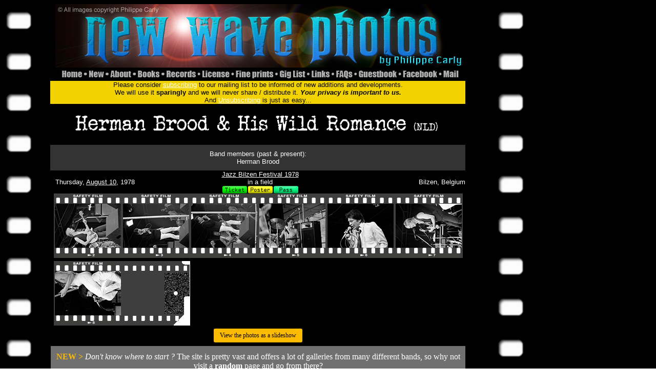

--- FILE ---
content_type: text/html
request_url: https://www.newwavephotos.com/gallery.php?name=HermanBrood&num=B
body_size: 4316
content:
<HTML>
<HEAD><TITLE>Herman Brood & His Wild Romance - Live photos by Philippe Carly - ©2002-2026</TITLE>
<META http-equiv=Content-Type content="text/html; charset=UTF-8">
<META content="MSHTML 6.00.2712.300" name=GENERATOR>
<meta name="description" content="Welcome to the ultimate 70's and 80's nostalgia site. Ultimately, you will find here my entire collection of concert and candid photos of popular and not so popular rock, new wave and punk groups from the 70s, 80s and 00s. Check back often for new additions as this project is constantly developing.">
<link rel="icon" type="image/png" href="icoWWW.png" /><meta name="keywords" content="in a field, Herman Brood & His Wild Romance, Jazz Bilzen Festival, Herman Brood, concert photography, live photography, event photography, music photography, rock photography, band, rock, new wave, cold wave, ska, reggae, goth, punk, post-punk, U2, Joy Division, Depeche Mode, Plan K, Siouxsie, Banshees, The Cure, Philippe Carly">
<meta property="fb:app_id" 			content="966242223397117" >
<meta property="og:type"            content="article" >
<meta property="og:url"             content="http://www.newwavephotos.com/gallery.php?name=HermanBrood&num=B" >
<meta property="og:title"           content="New Wave Photos by Philippe Carly" >
<meta property="og:image" 			content="http://www.newwavephotos.com/HermanBrood/67_07.jpg" >
<meta property="og:image:width" 	content="750" >
<meta property="og:image:height" 	content="503" >
<meta property="og:description"    	content="Herman Brood & His Wild Romance (NLD) - Live, Jazz Bilzen Festival, in a field, Bilzen, Belgium - August 10, 1978" >
<script language="javascript" type="text/javascript">
var win = null;
function NewWindow(mypage,myname,w,h,scroll,pic){
LeftPosition = (screen.width) ? (screen.width-w)/2 : 0;
TopPosition = (screen.height) ? (screen.height-h)/2 : 0;
settings =
'height='+h+',width='+w+',top='+TopPosition+',left='+LeftPosition+',scrollbars='+scroll+',resizable,location=0'
win = window.open(mypage,myname,settings)
if(win.window.focus){win.window.focus();}
}
function TicWindow(mypage,myname,w,h,scroll,pic,ref,des){
LeftPosition = (screen.width) ? (screen.width-w)/2 : 0;
TopPosition = (screen.height) ? (screen.height-h)/2 : 0;
settings =
'height='+h+',width='+w+',top='+TopPosition+',left='+LeftPosition+',scrollbars='+scroll+',resizable'
win = window.open(mypage,myname,settings)
if(win.window.focus){win.window.focus();}
var fd = win.document;
  fd.open();
  fd.write('<html><head><title>New Wave Photos by Philippe Carly</title></head>');
  fd.write('<body background="imbac.jpg" text=white  link="#FFBB00" vlink="#FFBB00" alink="##FFBB00" onLoad="window.focus()">');


 fd.write('<table border="0" cellpadding="0" cellspacing="0" width="100%" height="100%">');
  fd.write('<tr><td align="center" valign="top"><font size="2" face="verdana">Make a donation to keep the site open.<br>(Don\'t assume somebody else will).<br><br><img src="' + pic + '" onMouseDown=window.close()><br><br>' );
	fd.write ('</td></tr>');
  fd.write('</table></body></html>');
  fd.close();
}
</script>
<script language="javascript" type="text/javascript">
var winb = null;
function NewPop(mypa,myna,wy,hy,sc){
LeftPo = (screen.width) ? (screen.width-wy)/2 : 0;
TopPo = (screen.height) ? (screen.height-hy)/2 : 0;
sets =
'height='+hy+',width='+wy+',top='+TopPo+',left='+LeftPo+',scrollbars='+sc+',resizable,'
winb = window.open(mypa,myna,sets)
if(winb.window.focus){winb.window.focus();}
}
</script>
<style type="text/css">
.regulartext {
	font-family: Verdana, Geneva, sans-serif;
}
</style>
</HEAD>
<BODY BACKGROUND="back.jpg" TEXT=WHITE LINK=WHITE VLINK=WHITE ALINK=CYAN>
	<div id="fb-root"></div>
		<script>(function(d, s, id) {
		  var js, fjs = d.getElementsByTagName(s)[0];
		  if (d.getElementById(id)) return;
		  js = d.createElement(s); js.id = id;
		  js.src = "//connect.facebook.net/en_US/all.js#xfbml=1";
		  fjs.parentNode.insertBefore(js, fjs);
			}(document, 'script', 'facebook-jssdk'));
		</script>
<LEFT>

<TABLE BORDER=0 CELLPADDING=0 CELLSPACING=0 WIDTH=900><TOP>
<TR><TD WIDTH=100 ROWSPAN=3>
</TD><TR>
<TD WIDTH=800 HEIGHT=124 COLSPAN=15>
<IMG SRC="Header_01.jpg" WIDTH=800 HEIGHT=124></TD></TR>
<TR>
		<td width=7 height=26>
		</td>
		<td width=52 height=26>
			<A HREF="index.htm" target="_self"><img src="Header_02.jpg" width=52 height=26 BORDER=0 ALT="Select the band of your choice"></a>
		</td>
		<td width=42 height=26>
			<A HREF="new.htm" target="_self"><img src="Header_03.jpg" width=42 height=26 BORDER=0 ALT="Find out latest additions"></a>
		</td>
		<td width=53 height=26>
			<A HREF="about.php" target="_self"><img src="Header_04.jpg" width=53 height=26 BORDER=0 ALT="About me and my site"></a>
		</td>
		<td width=56 height=26>
			<a href="books.php" target="_self"><img src="Header_05.jpg" width=56 height=26 BORDER=0 ALT="My photos can be found in these fine books"></a>
		</td>
		<td width=70 height=26>
			<A HREF="records.php" target="_self"><img src="Header_06.jpg" width=70 height=26 BORDER=0 ALT="My photos can be found on these records"></a>
		</td>
		<td width=66 height=26>
			<A HREF="license.htm" target="_self"><img src="Header_07.jpg" width=66 height=26 BORDER=0 ALT="Use my photos for your project"></a>
		</td>
		<td width=85 height=26>
			<A HREF="fineprints.php" target="_self"><img src="Header_08.jpg" width=85 height=26 BORDER=0 ALT="Buy limited edition prints"></a>
		</td>
		<td width=63 height=26>
			<A HREF="giglist.php" target="_self"><img src="Header_09.jpg" width=63 height=26 BORDER=0 ALT="List of gigs I attended (with tickets)"></a>
		</td>
		<td width=48 height=26>
			<A HREF="glinks.php" target="_self"><img src="Header_10.jpg" width=48 height=26 BORDER=0 ALT="Lords of the New Church links"></a>
		</td>
		<td width=43 height=26>
			<A HREF="faqs.php" target="_self"><img src="Header_11.jpg" width=43 height=26 BORDER=0 ALT="Frequently asked questions (answered)"></a>
		</td>
		<td width=87 height=26>
			<A HREF="http://users2.smartgb.com/g/g.php?a=s&i=g20-03714-48" target="_self"><img src="Header_12.jpg" width=87 height=26 BORDER=0 ALT="View what visitors said"></a>
		</td>
		<td width=79 height=26>
			<A HREF="https://www.facebook.com/NewWavePhotos" target="_blank"><img src="Header_13.jpg" width=79 height=26 BORDER=0 ALT="Join us on Facebook"></a>
		</td>
		<td width=42 height=26>
			<A HREF="mail.php" target="_self"><img src="Header_14.jpg" width=42 height=26 BORDER=0 ALT="Send me an e-mail"></a>
		</td>
		<td width=7 height=26>
		</td>
	</TR>
</TABLE>

<TABLE CELLPADDING=0 CELLSPACING=0 WIDTH=900>
<TR>
	<TD></TD>
	<TD background="subscr.gif" COLSPAN=13>
		<p align="center"><font color=#000000 size=2 face="Verdana, Arial, Helvetica, sans-serif">Please consider <a href="contact.html">subscribing</a> to our mailing list to be informed of new additions and developments.<br>
		We will use it <b>sparingly</b> and we will never share / distribute it. <b><i>Your privacy is important to us.</i></b><br>
		And <a href="remove.html">Unsubscribing</a> is just as easy...</font><br>
		</p>
	</TD>
</TR>

<TR>
	<TD HEIGHT=80 WIDTH=90></TD>
	<TD WIDTH=810 COLSPAN=6 VALIGN=MIDDLE ALIGN=CENTER>
		<a href="http://www.newwavephotos.com/HermanBrood"><IMG SRC="0_resources/bandnames/HermanBrood.jpg" BORDER=0></a>
		<div class="fb-like" data-href="http://www.newwavephotos.com/gallery.php?name=HermanBrood&num=B" data-send="false" data-layout="button_count" data-width="20" data-show-faces="true" data-colorscheme="dark" data-font="arial"></div>
	</TD>
</TR>

<tr>

	<TD HEIGHT=50 WIDTH=90></TD>

	<TD WIDTH=810 COLSPAN=6 ALIGN=CENTER style="background-color:#333333;">

		<font SIZE=2 face="Verdana, Arial, Helvetica, sans-serif">Band members (past & present):<br>Herman Brood</font>

	</TD>

</tr>


</TD></TR>

</TABLE>

<TABLE BORDER=0 CELLPADDING=0 CELLSPACING=0 WIDTH=900><TOP>
	<TR>
		<TD HEIGHT=35 WIDTH=100></TD>
		<TD WIDTH=266 ALIGN="LEFT" VALIGN=MIDDLE><FONT SIZE=2 face="Verdana, Arial, Helvetica, sans-serif">
		Thursday, <a href='anniversary.php?date=0810'>August 10</a>, 1978</TD>
		<TD WIDTH=266 ALIGN="CENTER" VALIGN=MIDDLE><FONT SIZE=2 face="Verdana, Arial, Helvetica, sans-serif">
		<a href='JazzBilzen1978.htm'>Jazz Bilzen Festival 1978</a></a></br>in a field<br><a href="popupimg.php?img=0_resources/tickets/19780810.jpg&width=1300" onclick="NewWindow(this.href,'name','1300','952','no',this.href);return false"><img src='0_resources/buttons/ticket.gif' width=50></a><a href="popupimg.php?img=0_resources/posters/19780810.jpg&width=440" onclick="NewWindow(this.href,'name','440','508','no',this.href);return false"><img src='0_resources/buttons/poster.gif' width=50></a><a href="popupimg.php?img=0_resources/passes/19780810.jpg&width=400" onclick="NewWindow(this.href,'name','400','606','no',this.href);return false"><img src='0_resources/buttons/pass.gif' width=50></a></TD>
		<TD WIDTH=266 ALIGN="RIGHT" VALIGN=MIDDLE><FONT SIZE=2 face="Verdana, Arial, Helvetica, sans-serif">
		Bilzen, Belgium</TD>
	</TR>
</TABLE>

<TABLE BORDER=0 CELLPADDING=0 CELLSPACING=0 WIDTH=900><TOP>
<TR HEIGHT=88><TD WIDTH=101></TD><TD COLSPAN=6><CENTER>
<TABLE width=798 CELLPADDING=0 CELLSPACING=0 ><TD WIDTH=133  HEIGHT=126 background='0_resources/film_frames/2.gif' VALIGN='MIDDLE' ><CENTER>
<a href="popupphot.php?img=HermanBrood/67_01.jpg&width=563&des=Herman Brood & His Wild Romance, in a field, Bilzen, Belgium, August 10, 1978" onclick="NewWindow(this.href,'name','563','1060','no',this.href,'67_01.jpg','Herman Brood & His Wild Romance, in a field, Bilzen, Belgium, August 10, 1978');return false"><IMG SRC="HermanBrood/thumbnails/67_01.jpg" BORDER=0 ALT="Herman Brood & His Wild Romance"></td>
<TD WIDTH=133  HEIGHT=126 background='0_resources/film_frames/3.gif' VALIGN='MIDDLE' ><CENTER>
<a href="popupphot.php?img=HermanBrood/67_02.jpg&width=563&des=Herman Brood & His Wild Romance, in a field, Bilzen, Belgium, August 10, 1978" onclick="NewWindow(this.href,'name','563','1060','no',this.href,'67_02.jpg','Herman Brood & His Wild Romance, in a field, Bilzen, Belgium, August 10, 1978');return false"><IMG SRC="HermanBrood/thumbnails/67_02.jpg" BORDER=0 ALT="Herman Brood & His Wild Romance"></td>
<TD WIDTH=133  HEIGHT=126 background='0_resources/film_frames/4.gif' VALIGN='MIDDLE' ><CENTER>
<a href="popupphot.php?img=HermanBrood/67_03.jpg&width=563&des=Herman Brood & His Wild Romance, in a field, Bilzen, Belgium, August 10, 1978" onclick="NewWindow(this.href,'name','563','1060','no',this.href,'67_03.jpg','Herman Brood & His Wild Romance, in a field, Bilzen, Belgium, August 10, 1978');return false"><IMG SRC="HermanBrood/thumbnails/67_03.jpg" BORDER=0 ALT="Herman Brood & His Wild Romance"></td>
<TD WIDTH=133  HEIGHT=126 background='0_resources/film_frames/5.gif' VALIGN='MIDDLE' ><CENTER>
<a href="popupphot.php?img=HermanBrood/67_04.jpg&width=810&des=Herman Brood & His Wild Romance, in a field, Bilzen, Belgium, August 10, 1978" onclick="NewWindow(this.href,'name','810','813','no',this.href,'67_04.jpg','Herman Brood & His Wild Romance, in a field, Bilzen, Belgium, August 10, 1978');return false"><IMG SRC="HermanBrood/thumbnails/67_04.jpg" BORDER=0 ALT="Herman Brood & His Wild Romance"></td>
<TD WIDTH=133  HEIGHT=126 background='0_resources/film_frames/6.gif' VALIGN='MIDDLE' ><CENTER>
<a href="popupphot.php?img=HermanBrood/67_07.jpg&width=810&des=Herman Brood & His Wild Romance, in a field, Bilzen, Belgium, August 10, 1978" onclick="NewWindow(this.href,'name','810','813','no',this.href,'67_07.jpg','Herman Brood & His Wild Romance, in a field, Bilzen, Belgium, August 10, 1978');return false"><IMG SRC="HermanBrood/thumbnails/67_07.jpg" BORDER=0 ALT="Herman Brood & His Wild Romance"></td>
<TD WIDTH=133  HEIGHT=126 background='0_resources/film_frames/7.gif' VALIGN='MIDDLE' ><CENTER>
<a href="popupphot.php?img=HermanBrood/67_08.jpg&width=563&des=Herman Brood & His Wild Romance, in a field, Bilzen, Belgium, August 10, 1978" onclick="NewWindow(this.href,'name','563','1060','no',this.href,'67_08.jpg','Herman Brood & His Wild Romance, in a field, Bilzen, Belgium, August 10, 1978');return false"><IMG SRC="HermanBrood/thumbnails/67_08.jpg" BORDER=0 ALT="Herman Brood & His Wild Romance"></td>
</TR>
<TR HEIGHT=6><TD></TD></TR>
<TD WIDTH=133  HEIGHT=126 background='0_resources/film_frames/8.gif' VALIGN='MIDDLE' ><CENTER>
<a href="popupphot.php?img=HermanBrood/67_10.jpg&width=563&des=Herman Brood & His Wild Romance, in a field, Bilzen, Belgium, August 10, 1978" onclick="NewWindow(this.href,'name','563','1060','no',this.href,'67_10.jpg','Herman Brood & His Wild Romance, in a field, Bilzen, Belgium, August 10, 1978');return false"><IMG SRC="HermanBrood/thumbnails/67_10.jpg" BORDER=0 ALT="Herman Brood & His Wild Romance"></td>
<TD WIDTH=133  HEIGHT=126 background='0_resources/film_frames/99.gif'></TD>
</TR>
</TABLE></tr>
<tr height=40><td width=90 ></td><td width=810 COLSPAN=6><CENTER>
<font face="verdana" size=2><button style="background-color: #FFBB00; border:none; color:black; padding:6px 12px; text-align:center; text-decoration:none; border-radius:3px;display:inline-block; font-size:12px; margin:4px 2px; cursor:pointer; font-family:Verdana;" onclick="location.href='slideshow.php?name=HermanBrood&num=&sl=1&type=B'" type="button">View the photos as a slideshow</button>
</td>
</tr>
</TR>


</TD></TR>
<tr>
<td width=90 height=60></td>
<td bgcolor=#707070 COLSPAN=13 align="center" valign="middle">
<font FACE="VERDANA" SIZE=3 COLOR=#FFBB00>
<b>NEW ></b>
<font FACE="VERDANA" SIZE=3 COLOR=WHITE>
<i>Don't know where to start ?</i>
The site is pretty vast and offers a lot of galleries from many different bands, so why not visit a <b><a href="random_gallery.php" target="_self">random</a></b> page and go from there?
<br>
<tr>
	<td width=90></td>
	<td width=810 COLSPAN=6><CENTER>
		<font color=#FFBB00 size=3 face="Verdana, Arial, Helvetica, sans-serif"><b>
		<a HREF="http://www.sweetandnude.com" target="_self"><hr size=1 color=black width=95% align=left></a>
		<br>
		Make a donation to keep the site open.</b><br>(Don't assume somebody else will).</font><br><br>
		<form action="https://www.paypal.com/cgi-bin/webscr" method="post">
			<input type="hidden" name="cmd" value="_s-xclick">
			<input type="hidden" name="hosted_button_id" value="XXM7S8WWTP3PG">
			<input type="image" src="https://www.paypalobjects.com/en_US/BE/i/btn/btn_donateCC_LG.gif" border="0" name="submit" alt="PayPal - The safer, easier way to pay online!">
			<img alt="" border="0" src="https://www.paypalobjects.com/en_US/i/scr/pixel.gif" width="1" height="1">
		</form>
	</td>
</tr>

</tr><tr height=30><td width=90></td><td widt=810 colspan=6><center><font face="verdana, arial, helvetica, sans-serif" size=2 color=grey>A gallery from this band was last visited on 2026/01/21 @ 06:58:24<br>(Time now: 2026/01/21 02:23:17)
</td>
</tr>
<tr>
	<td width=90>
	</td>
	<td align="center" valign="middle" width=810>
		<font face="VERDANA" size=2 color=WHITE>
		<br>
		© 2002-2026 - New Wave Photos by Philippe Carly - All rights reserved.
	</td>
</tr>


</table>
</body></html>

